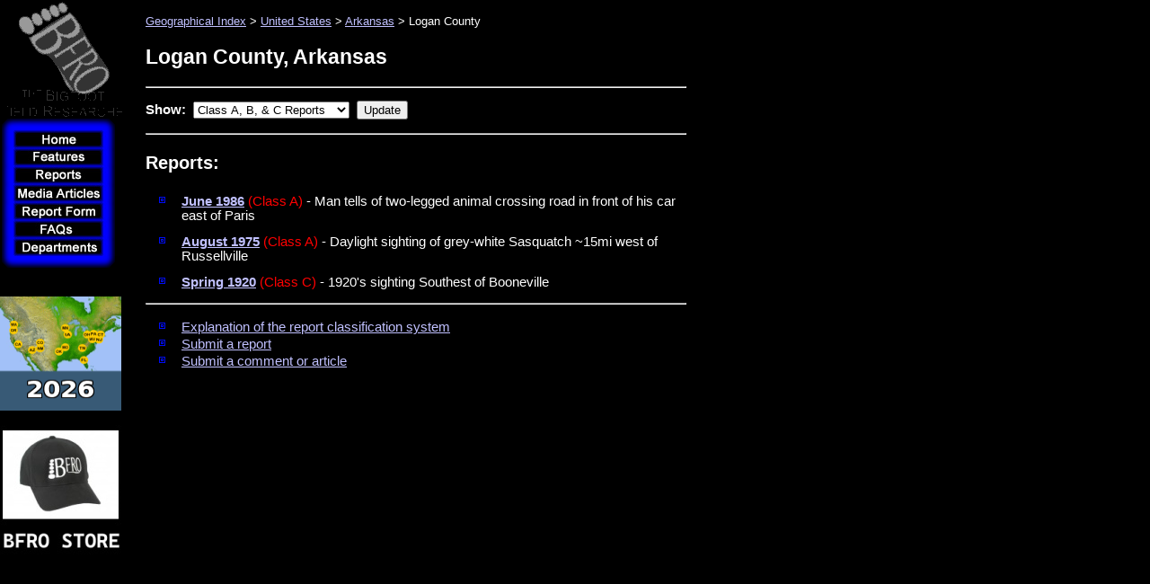

--- FILE ---
content_type: text/html
request_url: https://www.bfro.net/GDB/show_county_reports.asp?state=ar&county=Logan
body_size: 15243
content:

<!doctype html public "-//w3c//dtd html 4.0 transitional//en">
<HTML>
	<HEAD>
        <meta http-equiv="X-UA-Compatible" content="IE=EmulateIE7" />
        <meta http-equiv="Content-Type" content="text/html; charset=iso-8859-1">
    <meta name="KEYWORDS" content="bigfoot, big foot, BigFoot, BFRO, Bigfoot research, sightings database, organizations, Organization, sightings, lists, locations, areas, reports, report, ape, apes, forest, giant, giants, monster, monsters, swamp, creek, Florida, Skunk Ape Florida Skuk Ape, Abominable Snowman, Agogwe, Almasti, Batutut-Borneo, Didi, Dwendi, Kakundakari, Kung-Lu, Mapinguary, Muhalu, sasquatch, sasquach, Sedapa, Orang Pendek, Shiru, Sisimite, Skunk Ape, Tok- Burma, Yeti, Yowie, cryptozoology, animals, strange, glowing eyes, foot prints, cast, tracks, fottprint cast, hairy, beast, mystery, paranormal, ufo, x-files, xfiles, bionic woman, sightings, sighting, IVBC, Byrne, report, howl, scream, primate, everglades, Florida Everglades, swamp, Gigantopithecus, missing link, missing, link, anthropology, skunk, monkey, foot, big, encounters, eyewitness reports, North America, Submit a report, reports, Submit an Article, Submit Comments, theories, research projects, track, cast, investigation, hair, microscopy analysis, field research journals, the Gigantopithecus Theory, Sasquatching Equipment, Sasquatching Tips for Collecting Evidence, photograph, tracks, physical evidence, Sounds, Photos">


<!-- Global site tag (gtag.js) - Google Analytics -->
<script async src="https://www.googletagmanager.com/gtag/js?id=UA-151896985-1"></script>
<script>
  window.dataLayer = window.dataLayer || [];
  function gtag(){dataLayer.push(arguments);}
  gtag('js', new Date());

  gtag('config', 'UA-151896985-1');
</script>



		<TITLE>Logan&nbsp;County,&nbsp;Arkansas -- Reports & Articles</TITLE> 






		<script src="/fade.js" language="Javascript"></script>
		<script type="text/javascript">
		function runLogo() {
			var logo = document.getElementById("logo");
			if(logo != null)
			{
				logo.src=logo.src + 'a;'
			}
		}
		
		</script>


		<!-- /Flash Browser Detection Script -->
    <LINK rel="STYLESHEET" href="/bfro_v2.css" type="text/css">
    <LINK REL="SHORTCUT ICON" HREF="http://www.bfro.net/favicon.ico">
		</HEAD>
	<BODY onLoad="runLogo()"  bgcolor="#000000" topmargin="0" leftmargin="0">

			<SCRIPT>
			<!--
				if (document.images) 
				{
					b_Media_Articles = new Image();
					b_Media_Articles.src = "/images/templates/b-Media%20Articles_hl.jpg";
					b_Media_Articles_orig = new Image();
					b_Media_Articles_orig.src = "/images/templates/b-Media%20Articles.jpg";
					b_ReportForm = new Image();
					b_ReportForm.src = "/images/templates/b-Report%20Form_hl.jpg";
					b_ReportForm_orig = new Image();
					b_ReportForm_orig.src = "/images/templates/b-Report%20Form.jpg";
					b_Home = new Image();
					b_Home.src = "/images/templates/b-Home_hl.jpg";
					b_Home_orig = new Image();
					b_Home_orig.src = "/images/templates/b-Home.jpg";
				}

				function turnOn(imageName) 
				{
					if (document.images) 
					{
						document[imageName].src = eval(imageName + ".src");  
					}
				}

				function turnOff(imageName) 
				{  
					if (document.images) 
					{
							document[imageName].src = eval(imageName + "_orig.src");  
					}
				}
				-->
			</SCRIPT>
			<SCRIPT language="JavaScript1.2" src="/images/templates/bfro_data.asp"></SCRIPT>
			<SCRIPT language="JavaScript1.2" src="/images/templates/dqm_script.js"></SCRIPT>
			<table border="0" align="left" cellpadding="0" cellspacing="0" width="780">
				<tr>
					<td width="130" valign="top" align="middle">
						
    <table border="0" align="left" cellpadding="0" cellspacing="0" width="130">
      <tr> 
        <td height="130" width="130" align="middle">  
          <a href="/"><img id="logo" alt="Bigfoot Field Researchers Organization Logo" src="/images/templates/LogoSpin.gif?" onMouseOver="runLogo();" height="130" width="130" border="0"></a>
          <NOSCRIPT>  <a href="/"><img alt="Bigfoot Field Researchers Organization Logo" src="/images/templates/LogoSpin.gif?" onMouseOver="runLogo();" height="130" width="130" border="0"></a> 
           </NOSCRIPT>  </td>
      </tr>
      <tr> 
        <td align="left" valign="top"> 
          <table border="0" cellpadding="0" cellspacing="0">
            <tr> 
              <td colspan="2"><IMG SRC="/images/templates/Outline_01.gif" WIDTH="130" HEIGHT="15"></td>
            </tr>
            <tr> 
              <td><IMG SRC="/images/templates/Outline_02.gif" WIDTH="15" HEIGHT="20"></td>
              <td><A HREF="/" onMouseOver="turnOn('b_Home');" onMouseOut="turnOff('b_Home');"><IMG NAME="b_Home" SRC="/images/templates/b-Home.jpg" WIDTH="130" HEIGHT="20" BORDER="0"></A></td>
            </tr>
            <tr> 
              <td><IMG SRC="/images/templates/Outline_02.gif" WIDTH="15" HEIGHT="20"></td>
              <td><A HREF="/"><img border="0" src="/images/templates/b-Features.jpg" width="130" height="20" name="menu0" id="menu0" onMouseOver="showMenu(event)" onMouseOut="hideMenu(event)"></A></td>
            </tr>
            <tr> 
              <td><IMG SRC="/images/templates/Outline_02.gif" WIDTH="15" HEIGHT="20"></td>
              <td><A HREF="/GDB/"><img border="0" src="/images/templates/b-Reports.jpg" width="130" height="20" name="menu1" id="menu1" onMouseOver="showMenu(event)" onMouseOut="hideMenu(event)"></A></td>
            </tr>
            <tr> 
              <td><IMG SRC="/images/templates/Outline_02.gif" WIDTH="15" HEIGHT="20"></td>
              <td><A HREF="/GDB/newart.asp" onMouseOver="turnOn('b_Media_Articles');" onMouseOut="turnOff('b_Media_Articles');"><IMG NAME="b_Media_Articles" SRC="/images/templates/b-Media%20Articles.jpg" WIDTH="130" HEIGHT="20" BORDER="0"></A></td>
            </tr>
            <tr> 
              <td><IMG SRC="/images/templates/Outline_02.gif" WIDTH="15" HEIGHT="20"></td>
              <td><A HREF="/GDB/submitfm.asp" onMouseOver="turnOn('b_ReportForm');" onMouseOut="turnOff('b_ReportForm');"><IMG NAME="b_ReportForm" SRC="/images/templates/b-Report%20Form.jpg" WIDTH="130" HEIGHT="20" BORDER="0"></A></td>
            </tr>
            <tr> 
              <td><IMG SRC="/images/templates/Outline_02.gif" WIDTH="15" HEIGHT="20"></td>
              <td><a href="/gdb/show_fAQ.asp?id=405"><img border="0" src="/images/templates/b-FAQs.jpg" width="130" height="20" name="menu2" id="menu2" onMouseOver="showMenu(event)" onMouseOut="hideMenu(event)"></a></td>
            </tr>
            <tr> 
              <td><IMG SRC="/images/templates/Outline_02.gif" WIDTH="15" HEIGHT="20"></td>
              <td><a href="/GDB/theories.asp"><img border="0" src="/images/templates/b-Departments.jpg" width="130" height="20" name="menu3" id="menu3" onMouseOver="showMenu(event)" onMouseOut="hideMenu(event)"></a></td>
            </tr>
            <tr> 
              <td colspan="2"><IMG SRC="/images/templates/Outline_05.gif" WIDTH="130" HEIGHT="15"></td>
            </tr>
          </table>
        </td>
      </tr>
      <tr align="left" bordercolor="3"> 
        <td style="padding-right: 13px; padding-left: 13px; font-size: 10pt"> 
          <div align="left">&nbsp;<br>
            <br>
            
             </div>
        </td></tr>
<tr>
  <td>
    <a href="http://www.bfro.net/news/roundup/expeds_2026.asp">
    <img height="127" src="http://www.bfro.net/GDB/images/exped_2026_map_sidebar.gif" width="135" class="auto-style3"></a><br>
    <div id="google_translate_element"><br></div>

  
  <a href="https://www.bfro.net/merchandise/catalog.asp">

  
  <img alt="BFRO STORE" height="144" src="http://www.bfro.net/images/BFRO_STORE.jpg" width="135" class="auto-style3"></a><br>
  
  
  
  
  
    &nbsp;<br><br>
    <br><br><br>
    <br><br><br>
    <br> 
	  <br>
<a href="http://www.bfro.net/news/roundup/florida.asp">
  <img src="http://www.bfro.net/GDB/ReportImages/lnav_FL.jpg" class="auto-style3"></a>
<br>
<br>
<a href="http://www.bfro.net/news/roundup/arkansas.asp">
  <img src="http://www.bfro.net/GDB/ReportImages/lnav_AR.jpg" class="auto-style3"></a>
<br>   
	    <br>
<a href="http://www.bfro.net/news/roundup/scarolina.asp">
  <img src="http://www.bfro.net/GDB/ReportImages/lnav_SC.jpg" class="auto-style3"></a>
<br>
	  <br>
<a href="http://www.bfro.net/news/roundup/tennessee.asp">
  <img src="http://www.bfro.net/GDB/ReportImages/lnav_TN.jpg" class="auto-style3"></a>
<br>
<br>
<a href="http://www.bfro.net/news/roundup/oklahoma.asp">
  <img src="http://www.bfro.net/GDB/ReportImages/lnav_OK.jpg" class="auto-style3"></a>
<br>  
<br>
<a href="http://www.bfro.net/news/roundup/new_jersey.asp">
  <img src="http://www.bfro.net/GDB/ReportImages/lnav_NJ.jpg" class="auto-style3"></a>
<br>   

<br>
<a href="http://www.bfro.net/news/roundup/missouri.asp">
  <img src="http://www.bfro.net/GDB/ReportImages/lnav_MO.jpg" class="auto-style3"></a>
<br>
<br>
<a href="http://www.bfro.net/news/roundup/vancisle_2026.asp">
  <img src="http://www.bfro.net/GDB/ReportImages/lnav_VI.jpg" class="auto-style3"></a>
<br>
<br>
<a href="http://www.bfro.net/news/roundup/ohio.asp">
  <img src="http://www.bfro.net/GDB/ReportImages/lnav_OH.jpg" class="auto-style3"></a>
<br>
<br>
	  <a href="http://www.bfro.net/news/roundup/oregon.asp">
  <img src="http://www.bfro.net/GDB/ReportImages/lnav_OR.jpg" class="auto-style3"></a>
<br> 
<br>
<a href="http://www.bfro.net/news/roundup/washington2.asp">
  <img src="http://www.bfro.net/GDB/ReportImages/lnav_WA.jpg" class="auto-style3"></a>
<br>   
	  
<br>
<a href="http://www.bfro.net/news/roundup/colorado.asp">
  <img src="http://www.bfro.net/GDB/ReportImages/lnav_CO.jpg" class="auto-style3"></a><br>

<br>
<a href="http://www.bfro.net/news/roundup/washington.asp">
  <img src="http://www.bfro.net/GDB/ReportImages/lnav_WA.jpg" class="auto-style3"></a><br>
	  
	  <br>
<a href="http://www.bfro.net/news/roundup/california.asp">
  <img src="http://www.bfro.net/GDB/ReportImages/lnav_CA.jpg" class="auto-style3"></a>
<br>   
	  
<br>
<a href="http://www.bfro.net/news/roundup/arizona.asp">
  <img src="http://www.bfro.net/GDB/ReportImages/lnav_AZ.jpg" class="auto-style3"></a>
<br>
<br>
<a href="http://www.bfro.net/news/roundup/newmexico.asp">
  <img src="http://www.bfro.net/GDB/ReportImages/lnav_NM.jpg" class="auto-style3"></a>
<br>
<br>
<a href="http://www.bfro.net/news/roundup/pennsylvania.asp">
  <img src="http://www.bfro.net/GDB/ReportImages/lnav_PA.jpg" class="auto-style3"></a>
<br>  
	  
<br>
<a href="http://www.bfro.net/news/roundup/ohio.asp">
  <img src="http://www.bfro.net/GDB/ReportImages/lnav_OH.jpg" class="auto-style3"></a>
<br>   

<br>
<a href="http://www.bfro.net/news/roundup/minnesota.asp">
  <img src="http://www.bfro.net/GDB/ReportImages/lnav_MN.jpg" class="auto-style3"></a>
<br>   
	  
<br>
<a href="http://www.bfro.net/news/roundup/wisconsin.asp">
  <img src="http://www.bfro.net/GDB/ReportImages/lnav_WI.jpg" class="auto-style3"></a>
<br>   
	  
<br>
<a href="http://www.bfro.net/news/roundup/westvirginia.asp">
  <img src="http://www.bfro.net/GDB/ReportImages/lnav_WV.jpg" class="auto-style3"></a>
<br>   

<br>
<a href="http://www.bfro.net/news/roundup/ohio.asp">
  <img src="http://www.bfro.net/GDB/ReportImages/lnav_OH.jpg" class="auto-style3"></a>
<br>   

<br>
<a href="http://www.bfro.net/news/roundup/new_jersey_north.asp">
  <img src="http://www.bfro.net/GDB/ReportImages/lnav_NJ2.jpg" class="auto-style3"></a>
<br>   

	  
  <br>

  
  <a href="https://www.bfro.net/REF/thermal_scope.asp">
  <img alt="DHS Squirrel" class="auto-style3" height="168" src="http://www.bfro.net/images/BFRO_HP_icon_thermal_test_guy_and_dog_sidebar.jpg" width="135"></a><br>
  </td></tr>


    </table>
    
    
						<!-- BEGIN CONTENT SECTION -->


					</td>
					<td>
						<img src="/images/templates/spacer.gif" width="1" height="400" align=>
					</td>
					<td valign="top" align="left">

		<style type="text/css">
		<!--
			AA:link
			{
				ffont-weight: bold;
				COLOR: #30a0ff;
				ccolor: #aaeedf;
				font-family: Arial, Helvetica, sans-serif;
			}
			AA:active
			{
				ffont-weight: bold;
				color: #b00000;
				font-family: Arial, Helvetica, sans-serif;
			}
			AA:visited
			{
				ffont-weight: bold;
				CCOLOR: #88aa99;
				COLOR: #206aaa;
				font-family: Arial, Helvetica, sans-serif;
			}
			AA:hover
			{
				ffont-weight: bold;
				color: #e00000;
				font-family: Arial, Helvetica, sans-serif;
				text-decoration: underline overline;
			}
		-->
		</style>


<table border="0" cellpadding="14" width="100%"><tr><td align="left" valign="top">
<span style="font-size: 10pt"><a href="/gdb/">Geographical Index</a> &gt; <a href="/gdb/#usa">United States</a> &gt; <a href="/GDB/state_listing.asp?state=ar">Arkansas</a> &gt; Logan County</span>
<H2>Logan&nbsp;County,&nbsp;Arkansas</H2>
<hr>

<P>
	<form method=get action=/GDB/show_county_reports.asp id=form1 name=form1>
		<p>
			<b>Show:</b>&nbsp;
			<select name=Show onchange="this.form.submit();">
				<option value="A">Only Class A Reports</option>
				<option value="AB" SELECTED>Class A, B, & C Reports</option>
				<option value="B">Only Class B & C Reports</option>
			</select>&nbsp;&nbsp;<input type="submit" value="Update" ID="Submit1" NAME="Submit1">
			<input type=hidden name="state" value="ar">
			<input type=hidden name=county value="Logan">
		</p>
	</form>
</P>
<hr>
<H3>Reports:</H3>
<UL><LI class=spaced><span class=reportcaption><B><a href="show_report.asp?id=13718">June 1986</a></b></span> <span class=highlighted>(Class A)</span><span class=reportcaption> - Man tells of two-legged animal crossing road in front of his car east of Paris</span>

<LI class=spaced><span class=reportcaption><B><a href="show_report.asp?id=62340">August 1975</a></b></span> <span class=highlighted>(Class A)</span><span class=reportcaption> - Daylight sighting of grey-white Sasquatch ~15mi west of Russellville</span>

<LI class=spaced><span class=reportcaption><B><a href="show_report.asp?id=4088">Spring 1920</a></b></span> <span class=highlighted>(Class C)</span><span class=reportcaption> - 1920's sighting Southest of Booneville</span>

</UL>

<hr>
  <ul>
		<li><a href="/gdb/classify.asp">Explanation of the report classification system</a></li>
		<li><a href="/GDB/submitfm.asp">Submit a report</a></li>
		<li><a href="/GDB/comments.asp?CommentURL=http%3A%2F%2Fwww%2Ebfro%2Enet%2FGDB%2Fshow%5Fcounty%5Freports%2Easp%3Fstate%3Dar%26county%3DLogan">Submit a comment or article</a></li>
	</ul>
</td></tr></table>

					<!-- END CONTENT SECTION -->
				</td>
			</tr>
			<tr>
				<td colspan="2" width="131"><img src="/images/templates/spacer.gif" width="131" height="1"></td>
				<td align="left">&nbsp;&nbsp;<span class="smallprint">Copyright &copy; 2025<!--2026--> BFRO.net</span>
				<br>&nbsp;
				<br><img src="/images/templates/spacer.gif" wwidth="649" height="1"></td></tr>
		</table>

<script type="text/javascript">runLogo();</script>
	</BODY>
</HTML>

